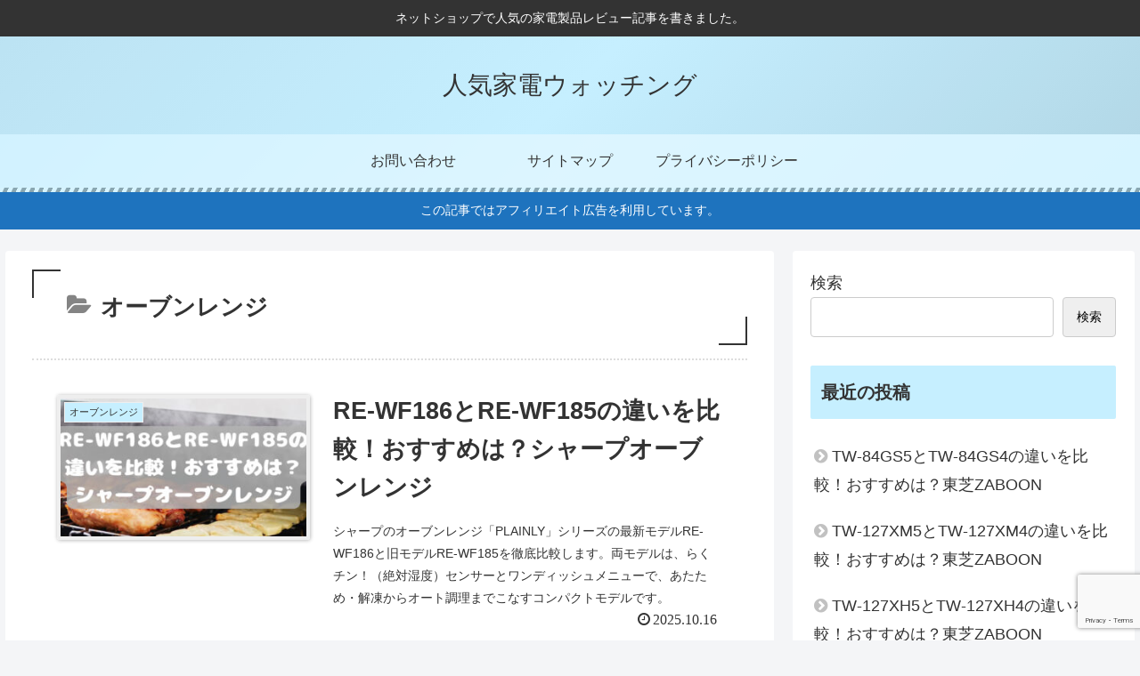

--- FILE ---
content_type: text/html; charset=utf-8
request_url: https://www.google.com/recaptcha/api2/anchor?ar=1&k=6LcqCe0kAAAAAFDRr5n4XF6OEXUo0U7lCjFpaf2j&co=aHR0cHM6Ly9idXlpbmdkcmlsbC5jb206NDQz&hl=en&v=PoyoqOPhxBO7pBk68S4YbpHZ&size=invisible&anchor-ms=20000&execute-ms=30000&cb=wn1zwquusk4h
body_size: 49809
content:
<!DOCTYPE HTML><html dir="ltr" lang="en"><head><meta http-equiv="Content-Type" content="text/html; charset=UTF-8">
<meta http-equiv="X-UA-Compatible" content="IE=edge">
<title>reCAPTCHA</title>
<style type="text/css">
/* cyrillic-ext */
@font-face {
  font-family: 'Roboto';
  font-style: normal;
  font-weight: 400;
  font-stretch: 100%;
  src: url(//fonts.gstatic.com/s/roboto/v48/KFO7CnqEu92Fr1ME7kSn66aGLdTylUAMa3GUBHMdazTgWw.woff2) format('woff2');
  unicode-range: U+0460-052F, U+1C80-1C8A, U+20B4, U+2DE0-2DFF, U+A640-A69F, U+FE2E-FE2F;
}
/* cyrillic */
@font-face {
  font-family: 'Roboto';
  font-style: normal;
  font-weight: 400;
  font-stretch: 100%;
  src: url(//fonts.gstatic.com/s/roboto/v48/KFO7CnqEu92Fr1ME7kSn66aGLdTylUAMa3iUBHMdazTgWw.woff2) format('woff2');
  unicode-range: U+0301, U+0400-045F, U+0490-0491, U+04B0-04B1, U+2116;
}
/* greek-ext */
@font-face {
  font-family: 'Roboto';
  font-style: normal;
  font-weight: 400;
  font-stretch: 100%;
  src: url(//fonts.gstatic.com/s/roboto/v48/KFO7CnqEu92Fr1ME7kSn66aGLdTylUAMa3CUBHMdazTgWw.woff2) format('woff2');
  unicode-range: U+1F00-1FFF;
}
/* greek */
@font-face {
  font-family: 'Roboto';
  font-style: normal;
  font-weight: 400;
  font-stretch: 100%;
  src: url(//fonts.gstatic.com/s/roboto/v48/KFO7CnqEu92Fr1ME7kSn66aGLdTylUAMa3-UBHMdazTgWw.woff2) format('woff2');
  unicode-range: U+0370-0377, U+037A-037F, U+0384-038A, U+038C, U+038E-03A1, U+03A3-03FF;
}
/* math */
@font-face {
  font-family: 'Roboto';
  font-style: normal;
  font-weight: 400;
  font-stretch: 100%;
  src: url(//fonts.gstatic.com/s/roboto/v48/KFO7CnqEu92Fr1ME7kSn66aGLdTylUAMawCUBHMdazTgWw.woff2) format('woff2');
  unicode-range: U+0302-0303, U+0305, U+0307-0308, U+0310, U+0312, U+0315, U+031A, U+0326-0327, U+032C, U+032F-0330, U+0332-0333, U+0338, U+033A, U+0346, U+034D, U+0391-03A1, U+03A3-03A9, U+03B1-03C9, U+03D1, U+03D5-03D6, U+03F0-03F1, U+03F4-03F5, U+2016-2017, U+2034-2038, U+203C, U+2040, U+2043, U+2047, U+2050, U+2057, U+205F, U+2070-2071, U+2074-208E, U+2090-209C, U+20D0-20DC, U+20E1, U+20E5-20EF, U+2100-2112, U+2114-2115, U+2117-2121, U+2123-214F, U+2190, U+2192, U+2194-21AE, U+21B0-21E5, U+21F1-21F2, U+21F4-2211, U+2213-2214, U+2216-22FF, U+2308-230B, U+2310, U+2319, U+231C-2321, U+2336-237A, U+237C, U+2395, U+239B-23B7, U+23D0, U+23DC-23E1, U+2474-2475, U+25AF, U+25B3, U+25B7, U+25BD, U+25C1, U+25CA, U+25CC, U+25FB, U+266D-266F, U+27C0-27FF, U+2900-2AFF, U+2B0E-2B11, U+2B30-2B4C, U+2BFE, U+3030, U+FF5B, U+FF5D, U+1D400-1D7FF, U+1EE00-1EEFF;
}
/* symbols */
@font-face {
  font-family: 'Roboto';
  font-style: normal;
  font-weight: 400;
  font-stretch: 100%;
  src: url(//fonts.gstatic.com/s/roboto/v48/KFO7CnqEu92Fr1ME7kSn66aGLdTylUAMaxKUBHMdazTgWw.woff2) format('woff2');
  unicode-range: U+0001-000C, U+000E-001F, U+007F-009F, U+20DD-20E0, U+20E2-20E4, U+2150-218F, U+2190, U+2192, U+2194-2199, U+21AF, U+21E6-21F0, U+21F3, U+2218-2219, U+2299, U+22C4-22C6, U+2300-243F, U+2440-244A, U+2460-24FF, U+25A0-27BF, U+2800-28FF, U+2921-2922, U+2981, U+29BF, U+29EB, U+2B00-2BFF, U+4DC0-4DFF, U+FFF9-FFFB, U+10140-1018E, U+10190-1019C, U+101A0, U+101D0-101FD, U+102E0-102FB, U+10E60-10E7E, U+1D2C0-1D2D3, U+1D2E0-1D37F, U+1F000-1F0FF, U+1F100-1F1AD, U+1F1E6-1F1FF, U+1F30D-1F30F, U+1F315, U+1F31C, U+1F31E, U+1F320-1F32C, U+1F336, U+1F378, U+1F37D, U+1F382, U+1F393-1F39F, U+1F3A7-1F3A8, U+1F3AC-1F3AF, U+1F3C2, U+1F3C4-1F3C6, U+1F3CA-1F3CE, U+1F3D4-1F3E0, U+1F3ED, U+1F3F1-1F3F3, U+1F3F5-1F3F7, U+1F408, U+1F415, U+1F41F, U+1F426, U+1F43F, U+1F441-1F442, U+1F444, U+1F446-1F449, U+1F44C-1F44E, U+1F453, U+1F46A, U+1F47D, U+1F4A3, U+1F4B0, U+1F4B3, U+1F4B9, U+1F4BB, U+1F4BF, U+1F4C8-1F4CB, U+1F4D6, U+1F4DA, U+1F4DF, U+1F4E3-1F4E6, U+1F4EA-1F4ED, U+1F4F7, U+1F4F9-1F4FB, U+1F4FD-1F4FE, U+1F503, U+1F507-1F50B, U+1F50D, U+1F512-1F513, U+1F53E-1F54A, U+1F54F-1F5FA, U+1F610, U+1F650-1F67F, U+1F687, U+1F68D, U+1F691, U+1F694, U+1F698, U+1F6AD, U+1F6B2, U+1F6B9-1F6BA, U+1F6BC, U+1F6C6-1F6CF, U+1F6D3-1F6D7, U+1F6E0-1F6EA, U+1F6F0-1F6F3, U+1F6F7-1F6FC, U+1F700-1F7FF, U+1F800-1F80B, U+1F810-1F847, U+1F850-1F859, U+1F860-1F887, U+1F890-1F8AD, U+1F8B0-1F8BB, U+1F8C0-1F8C1, U+1F900-1F90B, U+1F93B, U+1F946, U+1F984, U+1F996, U+1F9E9, U+1FA00-1FA6F, U+1FA70-1FA7C, U+1FA80-1FA89, U+1FA8F-1FAC6, U+1FACE-1FADC, U+1FADF-1FAE9, U+1FAF0-1FAF8, U+1FB00-1FBFF;
}
/* vietnamese */
@font-face {
  font-family: 'Roboto';
  font-style: normal;
  font-weight: 400;
  font-stretch: 100%;
  src: url(//fonts.gstatic.com/s/roboto/v48/KFO7CnqEu92Fr1ME7kSn66aGLdTylUAMa3OUBHMdazTgWw.woff2) format('woff2');
  unicode-range: U+0102-0103, U+0110-0111, U+0128-0129, U+0168-0169, U+01A0-01A1, U+01AF-01B0, U+0300-0301, U+0303-0304, U+0308-0309, U+0323, U+0329, U+1EA0-1EF9, U+20AB;
}
/* latin-ext */
@font-face {
  font-family: 'Roboto';
  font-style: normal;
  font-weight: 400;
  font-stretch: 100%;
  src: url(//fonts.gstatic.com/s/roboto/v48/KFO7CnqEu92Fr1ME7kSn66aGLdTylUAMa3KUBHMdazTgWw.woff2) format('woff2');
  unicode-range: U+0100-02BA, U+02BD-02C5, U+02C7-02CC, U+02CE-02D7, U+02DD-02FF, U+0304, U+0308, U+0329, U+1D00-1DBF, U+1E00-1E9F, U+1EF2-1EFF, U+2020, U+20A0-20AB, U+20AD-20C0, U+2113, U+2C60-2C7F, U+A720-A7FF;
}
/* latin */
@font-face {
  font-family: 'Roboto';
  font-style: normal;
  font-weight: 400;
  font-stretch: 100%;
  src: url(//fonts.gstatic.com/s/roboto/v48/KFO7CnqEu92Fr1ME7kSn66aGLdTylUAMa3yUBHMdazQ.woff2) format('woff2');
  unicode-range: U+0000-00FF, U+0131, U+0152-0153, U+02BB-02BC, U+02C6, U+02DA, U+02DC, U+0304, U+0308, U+0329, U+2000-206F, U+20AC, U+2122, U+2191, U+2193, U+2212, U+2215, U+FEFF, U+FFFD;
}
/* cyrillic-ext */
@font-face {
  font-family: 'Roboto';
  font-style: normal;
  font-weight: 500;
  font-stretch: 100%;
  src: url(//fonts.gstatic.com/s/roboto/v48/KFO7CnqEu92Fr1ME7kSn66aGLdTylUAMa3GUBHMdazTgWw.woff2) format('woff2');
  unicode-range: U+0460-052F, U+1C80-1C8A, U+20B4, U+2DE0-2DFF, U+A640-A69F, U+FE2E-FE2F;
}
/* cyrillic */
@font-face {
  font-family: 'Roboto';
  font-style: normal;
  font-weight: 500;
  font-stretch: 100%;
  src: url(//fonts.gstatic.com/s/roboto/v48/KFO7CnqEu92Fr1ME7kSn66aGLdTylUAMa3iUBHMdazTgWw.woff2) format('woff2');
  unicode-range: U+0301, U+0400-045F, U+0490-0491, U+04B0-04B1, U+2116;
}
/* greek-ext */
@font-face {
  font-family: 'Roboto';
  font-style: normal;
  font-weight: 500;
  font-stretch: 100%;
  src: url(//fonts.gstatic.com/s/roboto/v48/KFO7CnqEu92Fr1ME7kSn66aGLdTylUAMa3CUBHMdazTgWw.woff2) format('woff2');
  unicode-range: U+1F00-1FFF;
}
/* greek */
@font-face {
  font-family: 'Roboto';
  font-style: normal;
  font-weight: 500;
  font-stretch: 100%;
  src: url(//fonts.gstatic.com/s/roboto/v48/KFO7CnqEu92Fr1ME7kSn66aGLdTylUAMa3-UBHMdazTgWw.woff2) format('woff2');
  unicode-range: U+0370-0377, U+037A-037F, U+0384-038A, U+038C, U+038E-03A1, U+03A3-03FF;
}
/* math */
@font-face {
  font-family: 'Roboto';
  font-style: normal;
  font-weight: 500;
  font-stretch: 100%;
  src: url(//fonts.gstatic.com/s/roboto/v48/KFO7CnqEu92Fr1ME7kSn66aGLdTylUAMawCUBHMdazTgWw.woff2) format('woff2');
  unicode-range: U+0302-0303, U+0305, U+0307-0308, U+0310, U+0312, U+0315, U+031A, U+0326-0327, U+032C, U+032F-0330, U+0332-0333, U+0338, U+033A, U+0346, U+034D, U+0391-03A1, U+03A3-03A9, U+03B1-03C9, U+03D1, U+03D5-03D6, U+03F0-03F1, U+03F4-03F5, U+2016-2017, U+2034-2038, U+203C, U+2040, U+2043, U+2047, U+2050, U+2057, U+205F, U+2070-2071, U+2074-208E, U+2090-209C, U+20D0-20DC, U+20E1, U+20E5-20EF, U+2100-2112, U+2114-2115, U+2117-2121, U+2123-214F, U+2190, U+2192, U+2194-21AE, U+21B0-21E5, U+21F1-21F2, U+21F4-2211, U+2213-2214, U+2216-22FF, U+2308-230B, U+2310, U+2319, U+231C-2321, U+2336-237A, U+237C, U+2395, U+239B-23B7, U+23D0, U+23DC-23E1, U+2474-2475, U+25AF, U+25B3, U+25B7, U+25BD, U+25C1, U+25CA, U+25CC, U+25FB, U+266D-266F, U+27C0-27FF, U+2900-2AFF, U+2B0E-2B11, U+2B30-2B4C, U+2BFE, U+3030, U+FF5B, U+FF5D, U+1D400-1D7FF, U+1EE00-1EEFF;
}
/* symbols */
@font-face {
  font-family: 'Roboto';
  font-style: normal;
  font-weight: 500;
  font-stretch: 100%;
  src: url(//fonts.gstatic.com/s/roboto/v48/KFO7CnqEu92Fr1ME7kSn66aGLdTylUAMaxKUBHMdazTgWw.woff2) format('woff2');
  unicode-range: U+0001-000C, U+000E-001F, U+007F-009F, U+20DD-20E0, U+20E2-20E4, U+2150-218F, U+2190, U+2192, U+2194-2199, U+21AF, U+21E6-21F0, U+21F3, U+2218-2219, U+2299, U+22C4-22C6, U+2300-243F, U+2440-244A, U+2460-24FF, U+25A0-27BF, U+2800-28FF, U+2921-2922, U+2981, U+29BF, U+29EB, U+2B00-2BFF, U+4DC0-4DFF, U+FFF9-FFFB, U+10140-1018E, U+10190-1019C, U+101A0, U+101D0-101FD, U+102E0-102FB, U+10E60-10E7E, U+1D2C0-1D2D3, U+1D2E0-1D37F, U+1F000-1F0FF, U+1F100-1F1AD, U+1F1E6-1F1FF, U+1F30D-1F30F, U+1F315, U+1F31C, U+1F31E, U+1F320-1F32C, U+1F336, U+1F378, U+1F37D, U+1F382, U+1F393-1F39F, U+1F3A7-1F3A8, U+1F3AC-1F3AF, U+1F3C2, U+1F3C4-1F3C6, U+1F3CA-1F3CE, U+1F3D4-1F3E0, U+1F3ED, U+1F3F1-1F3F3, U+1F3F5-1F3F7, U+1F408, U+1F415, U+1F41F, U+1F426, U+1F43F, U+1F441-1F442, U+1F444, U+1F446-1F449, U+1F44C-1F44E, U+1F453, U+1F46A, U+1F47D, U+1F4A3, U+1F4B0, U+1F4B3, U+1F4B9, U+1F4BB, U+1F4BF, U+1F4C8-1F4CB, U+1F4D6, U+1F4DA, U+1F4DF, U+1F4E3-1F4E6, U+1F4EA-1F4ED, U+1F4F7, U+1F4F9-1F4FB, U+1F4FD-1F4FE, U+1F503, U+1F507-1F50B, U+1F50D, U+1F512-1F513, U+1F53E-1F54A, U+1F54F-1F5FA, U+1F610, U+1F650-1F67F, U+1F687, U+1F68D, U+1F691, U+1F694, U+1F698, U+1F6AD, U+1F6B2, U+1F6B9-1F6BA, U+1F6BC, U+1F6C6-1F6CF, U+1F6D3-1F6D7, U+1F6E0-1F6EA, U+1F6F0-1F6F3, U+1F6F7-1F6FC, U+1F700-1F7FF, U+1F800-1F80B, U+1F810-1F847, U+1F850-1F859, U+1F860-1F887, U+1F890-1F8AD, U+1F8B0-1F8BB, U+1F8C0-1F8C1, U+1F900-1F90B, U+1F93B, U+1F946, U+1F984, U+1F996, U+1F9E9, U+1FA00-1FA6F, U+1FA70-1FA7C, U+1FA80-1FA89, U+1FA8F-1FAC6, U+1FACE-1FADC, U+1FADF-1FAE9, U+1FAF0-1FAF8, U+1FB00-1FBFF;
}
/* vietnamese */
@font-face {
  font-family: 'Roboto';
  font-style: normal;
  font-weight: 500;
  font-stretch: 100%;
  src: url(//fonts.gstatic.com/s/roboto/v48/KFO7CnqEu92Fr1ME7kSn66aGLdTylUAMa3OUBHMdazTgWw.woff2) format('woff2');
  unicode-range: U+0102-0103, U+0110-0111, U+0128-0129, U+0168-0169, U+01A0-01A1, U+01AF-01B0, U+0300-0301, U+0303-0304, U+0308-0309, U+0323, U+0329, U+1EA0-1EF9, U+20AB;
}
/* latin-ext */
@font-face {
  font-family: 'Roboto';
  font-style: normal;
  font-weight: 500;
  font-stretch: 100%;
  src: url(//fonts.gstatic.com/s/roboto/v48/KFO7CnqEu92Fr1ME7kSn66aGLdTylUAMa3KUBHMdazTgWw.woff2) format('woff2');
  unicode-range: U+0100-02BA, U+02BD-02C5, U+02C7-02CC, U+02CE-02D7, U+02DD-02FF, U+0304, U+0308, U+0329, U+1D00-1DBF, U+1E00-1E9F, U+1EF2-1EFF, U+2020, U+20A0-20AB, U+20AD-20C0, U+2113, U+2C60-2C7F, U+A720-A7FF;
}
/* latin */
@font-face {
  font-family: 'Roboto';
  font-style: normal;
  font-weight: 500;
  font-stretch: 100%;
  src: url(//fonts.gstatic.com/s/roboto/v48/KFO7CnqEu92Fr1ME7kSn66aGLdTylUAMa3yUBHMdazQ.woff2) format('woff2');
  unicode-range: U+0000-00FF, U+0131, U+0152-0153, U+02BB-02BC, U+02C6, U+02DA, U+02DC, U+0304, U+0308, U+0329, U+2000-206F, U+20AC, U+2122, U+2191, U+2193, U+2212, U+2215, U+FEFF, U+FFFD;
}
/* cyrillic-ext */
@font-face {
  font-family: 'Roboto';
  font-style: normal;
  font-weight: 900;
  font-stretch: 100%;
  src: url(//fonts.gstatic.com/s/roboto/v48/KFO7CnqEu92Fr1ME7kSn66aGLdTylUAMa3GUBHMdazTgWw.woff2) format('woff2');
  unicode-range: U+0460-052F, U+1C80-1C8A, U+20B4, U+2DE0-2DFF, U+A640-A69F, U+FE2E-FE2F;
}
/* cyrillic */
@font-face {
  font-family: 'Roboto';
  font-style: normal;
  font-weight: 900;
  font-stretch: 100%;
  src: url(//fonts.gstatic.com/s/roboto/v48/KFO7CnqEu92Fr1ME7kSn66aGLdTylUAMa3iUBHMdazTgWw.woff2) format('woff2');
  unicode-range: U+0301, U+0400-045F, U+0490-0491, U+04B0-04B1, U+2116;
}
/* greek-ext */
@font-face {
  font-family: 'Roboto';
  font-style: normal;
  font-weight: 900;
  font-stretch: 100%;
  src: url(//fonts.gstatic.com/s/roboto/v48/KFO7CnqEu92Fr1ME7kSn66aGLdTylUAMa3CUBHMdazTgWw.woff2) format('woff2');
  unicode-range: U+1F00-1FFF;
}
/* greek */
@font-face {
  font-family: 'Roboto';
  font-style: normal;
  font-weight: 900;
  font-stretch: 100%;
  src: url(//fonts.gstatic.com/s/roboto/v48/KFO7CnqEu92Fr1ME7kSn66aGLdTylUAMa3-UBHMdazTgWw.woff2) format('woff2');
  unicode-range: U+0370-0377, U+037A-037F, U+0384-038A, U+038C, U+038E-03A1, U+03A3-03FF;
}
/* math */
@font-face {
  font-family: 'Roboto';
  font-style: normal;
  font-weight: 900;
  font-stretch: 100%;
  src: url(//fonts.gstatic.com/s/roboto/v48/KFO7CnqEu92Fr1ME7kSn66aGLdTylUAMawCUBHMdazTgWw.woff2) format('woff2');
  unicode-range: U+0302-0303, U+0305, U+0307-0308, U+0310, U+0312, U+0315, U+031A, U+0326-0327, U+032C, U+032F-0330, U+0332-0333, U+0338, U+033A, U+0346, U+034D, U+0391-03A1, U+03A3-03A9, U+03B1-03C9, U+03D1, U+03D5-03D6, U+03F0-03F1, U+03F4-03F5, U+2016-2017, U+2034-2038, U+203C, U+2040, U+2043, U+2047, U+2050, U+2057, U+205F, U+2070-2071, U+2074-208E, U+2090-209C, U+20D0-20DC, U+20E1, U+20E5-20EF, U+2100-2112, U+2114-2115, U+2117-2121, U+2123-214F, U+2190, U+2192, U+2194-21AE, U+21B0-21E5, U+21F1-21F2, U+21F4-2211, U+2213-2214, U+2216-22FF, U+2308-230B, U+2310, U+2319, U+231C-2321, U+2336-237A, U+237C, U+2395, U+239B-23B7, U+23D0, U+23DC-23E1, U+2474-2475, U+25AF, U+25B3, U+25B7, U+25BD, U+25C1, U+25CA, U+25CC, U+25FB, U+266D-266F, U+27C0-27FF, U+2900-2AFF, U+2B0E-2B11, U+2B30-2B4C, U+2BFE, U+3030, U+FF5B, U+FF5D, U+1D400-1D7FF, U+1EE00-1EEFF;
}
/* symbols */
@font-face {
  font-family: 'Roboto';
  font-style: normal;
  font-weight: 900;
  font-stretch: 100%;
  src: url(//fonts.gstatic.com/s/roboto/v48/KFO7CnqEu92Fr1ME7kSn66aGLdTylUAMaxKUBHMdazTgWw.woff2) format('woff2');
  unicode-range: U+0001-000C, U+000E-001F, U+007F-009F, U+20DD-20E0, U+20E2-20E4, U+2150-218F, U+2190, U+2192, U+2194-2199, U+21AF, U+21E6-21F0, U+21F3, U+2218-2219, U+2299, U+22C4-22C6, U+2300-243F, U+2440-244A, U+2460-24FF, U+25A0-27BF, U+2800-28FF, U+2921-2922, U+2981, U+29BF, U+29EB, U+2B00-2BFF, U+4DC0-4DFF, U+FFF9-FFFB, U+10140-1018E, U+10190-1019C, U+101A0, U+101D0-101FD, U+102E0-102FB, U+10E60-10E7E, U+1D2C0-1D2D3, U+1D2E0-1D37F, U+1F000-1F0FF, U+1F100-1F1AD, U+1F1E6-1F1FF, U+1F30D-1F30F, U+1F315, U+1F31C, U+1F31E, U+1F320-1F32C, U+1F336, U+1F378, U+1F37D, U+1F382, U+1F393-1F39F, U+1F3A7-1F3A8, U+1F3AC-1F3AF, U+1F3C2, U+1F3C4-1F3C6, U+1F3CA-1F3CE, U+1F3D4-1F3E0, U+1F3ED, U+1F3F1-1F3F3, U+1F3F5-1F3F7, U+1F408, U+1F415, U+1F41F, U+1F426, U+1F43F, U+1F441-1F442, U+1F444, U+1F446-1F449, U+1F44C-1F44E, U+1F453, U+1F46A, U+1F47D, U+1F4A3, U+1F4B0, U+1F4B3, U+1F4B9, U+1F4BB, U+1F4BF, U+1F4C8-1F4CB, U+1F4D6, U+1F4DA, U+1F4DF, U+1F4E3-1F4E6, U+1F4EA-1F4ED, U+1F4F7, U+1F4F9-1F4FB, U+1F4FD-1F4FE, U+1F503, U+1F507-1F50B, U+1F50D, U+1F512-1F513, U+1F53E-1F54A, U+1F54F-1F5FA, U+1F610, U+1F650-1F67F, U+1F687, U+1F68D, U+1F691, U+1F694, U+1F698, U+1F6AD, U+1F6B2, U+1F6B9-1F6BA, U+1F6BC, U+1F6C6-1F6CF, U+1F6D3-1F6D7, U+1F6E0-1F6EA, U+1F6F0-1F6F3, U+1F6F7-1F6FC, U+1F700-1F7FF, U+1F800-1F80B, U+1F810-1F847, U+1F850-1F859, U+1F860-1F887, U+1F890-1F8AD, U+1F8B0-1F8BB, U+1F8C0-1F8C1, U+1F900-1F90B, U+1F93B, U+1F946, U+1F984, U+1F996, U+1F9E9, U+1FA00-1FA6F, U+1FA70-1FA7C, U+1FA80-1FA89, U+1FA8F-1FAC6, U+1FACE-1FADC, U+1FADF-1FAE9, U+1FAF0-1FAF8, U+1FB00-1FBFF;
}
/* vietnamese */
@font-face {
  font-family: 'Roboto';
  font-style: normal;
  font-weight: 900;
  font-stretch: 100%;
  src: url(//fonts.gstatic.com/s/roboto/v48/KFO7CnqEu92Fr1ME7kSn66aGLdTylUAMa3OUBHMdazTgWw.woff2) format('woff2');
  unicode-range: U+0102-0103, U+0110-0111, U+0128-0129, U+0168-0169, U+01A0-01A1, U+01AF-01B0, U+0300-0301, U+0303-0304, U+0308-0309, U+0323, U+0329, U+1EA0-1EF9, U+20AB;
}
/* latin-ext */
@font-face {
  font-family: 'Roboto';
  font-style: normal;
  font-weight: 900;
  font-stretch: 100%;
  src: url(//fonts.gstatic.com/s/roboto/v48/KFO7CnqEu92Fr1ME7kSn66aGLdTylUAMa3KUBHMdazTgWw.woff2) format('woff2');
  unicode-range: U+0100-02BA, U+02BD-02C5, U+02C7-02CC, U+02CE-02D7, U+02DD-02FF, U+0304, U+0308, U+0329, U+1D00-1DBF, U+1E00-1E9F, U+1EF2-1EFF, U+2020, U+20A0-20AB, U+20AD-20C0, U+2113, U+2C60-2C7F, U+A720-A7FF;
}
/* latin */
@font-face {
  font-family: 'Roboto';
  font-style: normal;
  font-weight: 900;
  font-stretch: 100%;
  src: url(//fonts.gstatic.com/s/roboto/v48/KFO7CnqEu92Fr1ME7kSn66aGLdTylUAMa3yUBHMdazQ.woff2) format('woff2');
  unicode-range: U+0000-00FF, U+0131, U+0152-0153, U+02BB-02BC, U+02C6, U+02DA, U+02DC, U+0304, U+0308, U+0329, U+2000-206F, U+20AC, U+2122, U+2191, U+2193, U+2212, U+2215, U+FEFF, U+FFFD;
}

</style>
<link rel="stylesheet" type="text/css" href="https://www.gstatic.com/recaptcha/releases/PoyoqOPhxBO7pBk68S4YbpHZ/styles__ltr.css">
<script nonce="U9ZD9PjELYb2E9EUlhIegA" type="text/javascript">window['__recaptcha_api'] = 'https://www.google.com/recaptcha/api2/';</script>
<script type="text/javascript" src="https://www.gstatic.com/recaptcha/releases/PoyoqOPhxBO7pBk68S4YbpHZ/recaptcha__en.js" nonce="U9ZD9PjELYb2E9EUlhIegA">
      
    </script></head>
<body><div id="rc-anchor-alert" class="rc-anchor-alert"></div>
<input type="hidden" id="recaptcha-token" value="[base64]">
<script type="text/javascript" nonce="U9ZD9PjELYb2E9EUlhIegA">
      recaptcha.anchor.Main.init("[\x22ainput\x22,[\x22bgdata\x22,\x22\x22,\[base64]/[base64]/[base64]/[base64]/[base64]/[base64]/[base64]/[base64]/[base64]/[base64]\\u003d\x22,\[base64]\\u003d\x22,\x22wqwmwrk8w7JARsO5fABUCiQgw6DDvxPDmMO+BgQsSmkdw6fCvk19Z15BCVjDiVjChBcydHk2wrbDi1zCiSxPS1gUWHwGBMK9w7UhYQPCgMKUwrEnwr4YRMOPOMK9ChJGOMO4woxswoNOw5DCrsOpXsOEKmzDh8O5E8K/wqHCowZXw4bDv0HCnSnCscOiw4/Dt8ODwrk5w7E9ASUHwoEFahtpwoTDvsOKPMK2w7/[base64]/CscOCw7QvUMK3wpvDn8K2KMOLwoTDmcO6wpzCnTrCllZUSGzDhsK6BU9ywqDDrcKnwqFZw6jDt8OOwrTCh0VeTGstwo8kwpbCiQ04w4Yzw6MWw7jDqsO0QsKISMO3wozCusK/wrrCvXJSw4zCkMOdYygcOcKhHCTDtQ7CoTjCiMKsasKvw5fDucO8TVvCmsKdw6ktEMK/[base64]/NsK0w7zCisKOwq3Ckw4VAcKEcHxTw5pAwr56wpwgw7piw4/DgE4tC8OmwqJCw4hCJVA3wo/DqC7Do8K/wr7CnRTDicO9w5vDscOIQ3pnJkRGCFUPC8Ozw43DlMKAw4h0InweB8KAwpAkdF3DrUdabH/DujldAEYwwonDksK8ET16w6h2w5VZwoLDjlXDkMOJC3TDvcOow6ZvwrsbwqUtw5rCuBJLHMKdecKOwoJaw4s1DsOhUSQNCWXCmhbDgMOIwrfDh0dFw57CiG3Dg8KUMUvCl8O0E8ODw40XP2/CuXYAQFfDvMKvZcONwo4fwrtMIxN6w4/Cs8KSPsKdwopSwrHCtMK0d8OgSCwIwqw8YMKGwoTCmR7Cl8OiccOGXUDDp3dTOsOUwpMjw63Dh8OKCERcJV5FwqR2wr8GD8K9w6cdwpXDhHhjwpnCnlpewpHCjilgV8Otw4fDr8Kzw6/[base64]/DrMKCwqvCmSAfLwYKRFJuw6Mlw5/Dq09bwrLDuhjDtUPDjMO8BMOHCsKXwrppSxrDq8KXNm7DnMOWwrXDgxPDsmwuwoLCiQUrwqDDhTTDmsOSw7xVw4DCkcOAw49yw4M4wpNjw58BAcKMJsOzFmrDl8KZHVY+T8Ozw68vw4fCkWvCgDVew5rCjMO0wpVMBcKJB1jDicKpMsOAVQ/[base64]/DnsOKJ8KXAcKUwqJ2w4ZKwrDCpGPCpMKQMVkEalfDg2LCnkwwdTpTQ3vDgD7DsVPDtcO5cA4YfMKkw7TCuXPDuULDkcKcwqHDoMOCwopUwoxTXlPCp27CuTHCohPDnVzDmMOvfMK0CsKdw5DDhjowUFPDusOkw7pXwrh+URnCoRogDRBvw4pvAUFCw5Umwr/DkcOXwpZ8W8KKwqFwAkNLYVvDssKFacOIWsOifwRqwqAHGMKQQH9uwoAUw645w6DDucOHw5k2NQnDt8KPw4rDjjVeFwx5bsKTYmzDvsKMwqFgfMKMWU4UEMKkWcO+wocbJDxqC8OSUS/DgjrCisOZw4jCrcOqa8K/woMOw6LDosKsGjvCgsKRdMO9RwVSUMKhKW/[base64]/CqsOEwpfCosKhKhdDwqx/wr7DjhotJcOBw67CtT0+wrppw4RqYMObwqPDgUYYYlppC8KqG8OhwqQ+FMOSSFbDp8KuAMO9OsOlwpJdbcOIbsKJw4RhdjDCiA/[base64]/w4HCvsKKw6rDlsKGw7A6IcOiAC/CucO7w58DwrbDrB/DnsKcS8OHHMKeVsKEfhhgw7RSWMOlKTfCicOZWB3CkHzDqRsdbsO6w74swrdzwo0LwotcwoUxw7lwCQ96wqJkwrNEVXLCq8OZUsKSKsOaGcKtE8OUb0XCpQgGw6kTTy/ChcK+M3lRbMKUdQrCrcO8ZcOEwpnDmsKFf1DDksKDLEjCi8Kxw5fDn8Ogw6wsNsKHwpIcYQPCqQDCh3/CiMOzR8KaP8OPWFp5w73CixZ3wrvCu3NcW8OCw64PBX0Zwo3Dk8OkXMKCKhVXVHTDkcOqw5Vgw4XCnW/CjlzCgArDiGchwr7DssKtw64RIMOuw4PCmMKbw6duYMKxwoXCg8K9TsOLOMOCw75GRQRHwpHDjXvDlcO2A8O7w6slwpd5IMOWccKRwqgcw44IRA3DgDNuw4zCjC9Qw6MKEnzChMKJw5/CvADDtD5wPcK9VwbDucKdwofCsMKlwprCkXJDDsKWwocBSCfCq8OvwrMBCTYhwpjCkcKAN8KTw7VBdiDCl8Klw6MVw5tDQsKsw4TDo8OAwpPDgMOJQyTDlVZdFlPDog94Ei8BW8OGw7c5QcOzUMKJZ8OKw54aY8KtwrthDMKKLMOdVUl/[base64]/Cv8OjwpzDrTVYFwrDoSU6w7FqwoQcZ8K8wqHCg8Kuw70iw6TCmT9Hw6LCrMK5wqjDmjYMwoZ9w4VOB8KDw7rCp2TCp2fCnMONdcKiw5rDocKDUMOmw6nCr8OYwpgiw5NkeG/CoMKvPiUhwo7CqMOFwqnCtsK3wqF9wq7Dg8KcwpIsw7zCqsOJwrPCucOKeDJYeS/Dn8OhBcKKJ3PDmCMva0LCiy81w4XClH/[base64]/[base64]/DojjCt8KsMwwgw4/CgRknZGJgOi1iSB5iw4/[base64]/[base64]/Ch8OVw4d7HncBw4FGPX1zwpXDjsKyenPCjlRZLMKXYUtbWcOuw7/[base64]/[base64]/CkBXCn15swrgFw6xAw4sHNFtbwrQyaMOsw5ddwqJXHljCmcOZw7LDhsOkwrkcYSHDnxE2EMOLTsOtw60hwp/CgsO0HcOXw6vDkVjDuErDvnbCkRXCssOXVSPDphtnI3HCtcOiwr3CucKZwoTCn8O7wqLDpAYDSAVTwofDkzRsVVYXOR8dTcOVwqDCqUMRwqnDq3d0wr1FdsK7JsOZwpPDo8O3Vg/Di8K9L3xHwqfDvcO5BhMqw4FiaMO6wrjDm8OSwpQEw71Qw4fCpsK3G8OTJmUBFsOrwr85wqHCtsK7SsOGwojDsxbDgsOvEcO/X8OhwqxpwoDDiB5Cw6DDqMOyw5bDl0DCgMOdTcKuKGNoACkfW1k+w7t2e8OQfcO0w5DDu8OJw7HDr3DCs8KsNTHDvkPCu8OCw4BHFTk/woZ6w5ocw6XCv8ONw5nDnMKUfcOAO1Ycw5QkwqtMwpI9w5zDmsO9UTPCtMOJTmXClHLDiw/Dh8OTwpLDusOcTcKCZ8OFwoEVDMOQLcKww4AjYl7Dk3/Cm8OTw7jDhUIcGcKMw4oyCXwfYwcww63Cm33Cv24AOlTCrX7CjMKtw4HDm8OAwobDrW1owoTDkgHDrsOkw67DhXtdw7NjLcORw5PClkYpwr3DscKKw4NqwqjDoGvDlG7Dtm/CksO4wo/DvhfDp8KEZcOYZyvDs8O9ZsK5Cz1dacKjIMOAw5TDlMK8TMK+wq3DqcKHecOZw7tZw5bDkMOWw4c/CiTCrMKiw5JSbMOTe3rDkcOXCyHClBZ2K8O0Hj7Dv0oWA8OjTcOmdsK2bkc6UzBBw77DtXJdwpc1AsOYw4rCtcONw6hcw75JwovCoMOfAsOMw4F3RBzDu8O9AsOdwpE2w7IbwpXDjsOiwodIwo/Co8Kmwr5cw7fDi8OswovClsK1wqhuPGHCicOCKsKhw6fDmng0w7HDlhJFw6MJw44hNMKow45Pw65Ww5PCqwgTwq7DncKCN3zCjUo/ahUiw4h9DsO5UxQRw69Sw4bDk8K+GcKcdsKibxrDtsOvfDHCp8KvA1k4AcOiw5/[base64]/CnMK1NiAiwoFvIsOsw4bCpn3DkWczw78tQsO6PsKiPjbDhx/[base64]/[base64]/w5Bdw6JuV2/[base64]/dERIw4HCvMOAw44Qc8KPUitHwpkhM07Ck8KQw4ICAcK4L3gMw5zCq0g/ZWFQLsOrwpbDl1pOw48nXMKzAMOxw47DpnnCgXPCqcK+aMK2VTvCk8OpwrjCqE9RwpRXw5NCCsKOwpljcQ/CtxIRcQBTUsKnwobCrClGeXYxw7PCgMKgU8OewoDDgHLCiB7DscOTwosAQzNGw60hScKBMcOdw4vDlVkvIMKpwp1QT8K4wqHDv07DoHPCn2obcMOxw5Vuwp1fwrdgcEbClsOLVn02TMK0elsCwpwmL3LCtcKMwrAyZ8OWwrsEwovDnMKUw5k2w6DDtzXChcOpwp8+w4/DmsK3wq5cwpcZcsKoOsKhODZZwq3DnMK/wqDDiF/DkgJxwqTDlmcZDcOkDlwbw4kZwpJpI0/DhmVKwrFEwpfCksOJwoPCgnZsGMKTw7HCv8OdJsOgNMOHwrAWwqLCqsORacOTQcOkZMKEaBPCiQ8Ow57DhMKwwrzDoArCgsOiw4N1FW/DnC4swr1RPQTCgQTDjMKlalZ2CMKsK8Obw4zCuGp7wq/DgW3DkF/DtsOawohxQlXDq8OpXAhAwrkyw7gzw7bCncKKVB9CwrPCoMKyw7stT2fDucOkw5DClV9uw4rDksKDBiphXcODJ8Ozw5vDvi3Dj8OOwr3CocOdXMOcGsKkEsOowoPCr23DhnZHwovCgG9mADFbwpAoY20MwqbComTDrcOyScKMXcOqX8O1wq/[base64]/CpVPDgCg1w4AubMOSZcO9w6EOccK5wrPCjMK8w5RME17DksOJG3RrAsO7R8OPfQvChm/[base64]/CgMOdZMKlEsOYMsKNZ0BIfl/[base64]/DhcKIwpXDgcOIKsKSwodAT1IewqzDp8ObA37CocO9w7nCoMO/woMIE8OQe1gFdEAwKsONaMKLQ8KIQ2jCu0vCvcOkwrlGXCHDgsOFw5fDsgFfWcOawrpTw65pw7ASwqLCjVUERh3DvknDtcOab8OiwoBqwqDDp8O2w5bDv8KIFnFEXHfDr3p9wonCoQ1+J8OdOcKhw6rCicOvw6PChMKvwpsNJsOKwrzCpsOPRMKjw6hbRcKxw7/CusOVDMKUHgfDjRzDkMO0w5tBZnA1QsKRw5DClcKdwqlPw5BXw6QmwpRGwoIKw694HcO8L2g+wo3CoMO6worDpMKxcR93wrXCtMONw6dldiXDiMOlwpc6GsKbVwUWAsK5JypOw69hFcOSKypOU8KswoAeFcKbWQ/Ck14fw4VTwoHDlMOjw7TCj3TDt8K/PcK7wqHCt8KZZQ3DnMK1woPCizXDoHoBw7LCkhsdw7cWZj3Co8K8wp7DpGvDi3DCkMKywplew4c+w7kZwqsqwprDgy4WCsOISsOBw6PCugNbwrhnwo8HKsOkwpLCvj/CgsOZOMOXecKqwrXDt07DsipowonCh8OywoZcwoVSw5vDscObUCjCmE1IHk3CrQ3CqybCjhlUCyfCsMKcChJdwoTCnUjDmcOoH8K9MFRyYcOnY8KJw7PCnC3CjMK4OMOaw6bCq8Kpw61CAnbCscKpwrt/w6PDn8ODSsKiLsKNwqnDv8KvwqAUWcOGWcK3a8Oewpoww5dTVGZEBg/CkcOnVGTDpMOtwo8/w6/[base64]/wpQ8wpNswq7CicO6wqBoa8Orw7BfJB3DqcKaw5Afwrs+b8KXwplwPcKBwqDDn0HDhGvDtsOYwrN9JHwmw44lWcKQRCJewo9LTcKIwoTChD85d8KPbcKMVMKdCMOcDCbDsFrDq8KjacO8C09ww4Z+LjnCvMKbwrA1WsKbPMK4w7DDgw3Cvk/DmQdHKMKjCsKSwo/Dhn/ChXUvUX/CkTk7w75Lw5tKw4DClUTChsOoFDjDq8Oxwq5nEMKswq7CpGbCpsKLwpoKw4hGaMKhKcO5HsKEf8K7MMOZc1bCmGPCr8OewrjDgA7CqmA/w6hNG2HDrMKzw57DvMOkYGnDoR7ChsKKw6jDh1Vld8KOwrV5w7bDg2bDisKHwqIYwpc8dWvDjRYseRHDr8OTbMKrMcKiwr3DtjACZcOKwpUww4LDpkNkesOVwoxnw5DDg8KXw51nwqowFzdJw4wKMw/CscK9wr0+w6fDuQZ4wrUaVBhKXmbCu0B5w6XDgsKRbsKfIcOmUjTClcK7w6rDnsKuw59qwr1oEgrCgTzDsDN+wqrDlGsVDGvDtwJCUAc2w6XDvcKww7NVw5XCi8KoIMOYAcKwDMKjF2pUwq/DsTXDhxHDlyLCgBvCv8KxBsOjXX0fB0xqFMOCw5Fpw6BPccKDwrfDnUIhNzszw5vCuy0XdhPDrC0hwpPCk0Q0M8KnNMKAwrXDjBFNwr80wpLDgMO1w53DviJMwrEIwrJtwpnDqioGw60CGw4IwrEuPMOpw6TDp3s0w6QaCMKNwpLCisOHw5TCtXtGbiUQMAvDnMOhXw/CqS9kecKhecOMwrtvw63DssOZWU05asOdIcOoc8OHw7E6wonDqcOoEsK/AMOUw7dWAxh6w6V7wopQUykuJ1HCsMK7ak/DjcKawqXCsg/Dm8O9wrjDnC87bQ83w4nDu8OMA0cdwqJeaSZ/WzrDl1E5wqPCicKpQ2gyGGU1w63Dvj7DnUTDl8KWw5DDsBkUw75gw4Q5JMOsw4TDlCdswqNsLCNnw5EGDsOrHD3DjCgew4E0w5LCkXhkGkIBw5BbK8OIESdVFMKIBsKoY1B1w7/[base64]/CrQhsw4UPw4MBwpsNw6I3w600wqAow7PCswzDnz9xw7rDmGVoEjE3ZWIGwoFIGXIgWUHCucORw7/[base64]/Dj8K7w4Zzw5zDr0MRw6sFw4ZtC3vCncKqwoEfwps4wq9Nw41pw6hlw7E8QwADwq3CjC/DjsKrwrPDjkguHcKHw47DjcKcbF84EW/[base64]/[base64]/DlzNAKCpow6Vew5NGwrdMw6bDpjDCi8KYwrsjVMK1D3rCvhElwqnDrsOKfmQIZ8O0RcKbH2rCqsOWNChxwoohPMOZMsKaFF48PMOjw4PCkQVpwrJ6wrzDk2fDojDClw9VQErDu8KRwrfCpcKtQH3CssOPeRILFUQ1w7bCoMO1fsKBOG/CqcKuMBdBBCQBw4c2cMKMwrzCgMOcwp5+WMO+PGhMwpfCgTx8dcKowqrCj1Y7Vzdiw6nDjcOVK8Opw5HCqgt9R8OCR1zDpmvCu04hw7YrDcKqBsO3w6nCjSrDgU4pGcO0wqw4S8Oxw7/DmcKzwqF+G04MworCt8OSSyZNYhPCpRUHS8Omf8KRJkENw7fDvQLCpcKfcMOoUsKcO8OSFMKqAsOBwoZ9wrxOIRjDsSUYD2bDjwvDhTQJw4seVjNLfQgCOS/CisKMOsONOMOCw6/CpC/CjR7DnsO8wobDiXRCw67Cq8OFw4ZdLMObOMK8wr3ChD/DsyzCnjJVfcKrMwjDlzp/RMK0wqghwql6Y8KpPRcYwo7DhAtnV18tw4HDjMKxHR3CsMORwq7DtcOKw6M3JWY+w47CnMKxwod+HMKMw6bDr8KiIsO4w4HCp8Kzw7TCtEwXNMKwwrp9w6cUGsKNwprCocKkGgDCucOLeA3CgcKvAh/DgcKUwrDCrlDDnCLCtMOFwq0Aw6HCkcOeKGXClR7DrWPDpMOZwrDDlQvDilcIw70YP8OWZ8OQw57DuwPDlhbDgALDtBIsAEctw6pFwpnChVo4ZsOUcsKEw6l+IDMqwq5GRSfDuXLDmcKTw5/CksKVw7Erw5VXw6lfacOkwokqwqzDucKEw50EwqjCk8KycMOCW8OHKMOrMjsFwrMKw7VmYMO+woYlfDzDgsK5NcKpZhXCncOlwrDDiGTCncKdw7gPwr5hwoc0w7rCliUnAsKKalpkJsKWw4RYJxsbwr3CjT3CmRt0wqHDqk3DqA/[base64]/MUTDhsOBwoTCrHzCox/[base64]/w5nDqMOHw5wiwrDDg8KDwqxISsOcw5vDmmAXP8K6MsOYXAVKw50GCizDmMK7P8Kww7wMS8KsVWTDqkHCpcKjwoTCkMK/wqYpOcKtUMKjwoHDt8Kbw7h7w5PDuw7DtcKjwqcffSZKYCEjworCt8KlQMOORsKBOzbCjwDCucKIwqIpwroZE8OYDAxJw4vCocKHYXRqWSLCgcKVOXXDt1NWJ8OQLcKbcytywp/Ci8OvwrDDphEoRMO5w6nCqsKOw7gQw7gxw6NJwpPDpsOiecO8GMOBw7FPwoAYU8K1JjUow5bCnmAHw67CoW8Vwp/[base64]/wrEPd2PCmcKYMT8IUMOgw4Iuw6/DhMKTw5LDqk7DlMKOwpnCkcKjwr8mSsKNK3HDusO4XsKzU8O7w4TDvhJTwpF/wrURfMKZIhDDicK3w4LCsH7DpsORwpvClcOOUDYJworCssKtwprDuE15w55/XcKIw4AtAsOzwqItwqBFf1ZHcXzDmyJFRndJwqdOwqnDv8KywqnDpAVTwrsSwr8PEmIxwoDDuMOpQ8O3ecKXccKzMDMwwrJUw6jDh2HDsy/[base64]/CpnVEJlk9dcKWdRjDg8Ksw4fDsMKhbTnCrsKrNmDCl8ObIkrDpmFZw5/Dui4NwpbDsBx5CC/[base64]/[base64]/CklHCpMOpw4fDlBchFMKKwq0LUsO7worCvicqMG3DlXASw4HDgsKvw7IJdjLCtDdFw7XCk1cfOm7Comd1b8OhwqVDIcO9dDZRw5TCtcKQw5HDqMOKw5zDoVzDucOOwp7CkmHDjcORw5LCgsKdw4FJDx3DgsKWwqLDkMOLCEwiD0rDucO7w7gibsOSX8O2w5JhWcK/[base64]/Dp8O5fATDlmDDslnCo8KiRiwbw4HCtsO2SCTDr8KKYcKDwpwTLsKFw6cJG3d5ZFInwqHCucK2X8KFw7jDjcOlZMOJw7d5FMOaDFfClWHDq0vCjcKTwpLDmwEawpYZCMKcNcKsIMK/HcOLcwnDnsOJwqQRADTDlSlMw7LCiCpTw5FrZGIew54CwoZAwrTCtsOfPsOxCW1Uw6QlS8O4wqrCvcOdTUDCmWU2w5Ysw5nDl8OtNV7Dq8OeVnbDr8KQwrzCgsO/w5jCi8KDFsOoIEHDncKxL8KzwoIaWRvDi8OMwoQgPMKZworDnTAlb8OMXsKCwpHCgsKWPSHCiMOwPsKsw7fDjCjCphvDvcO6EQIEwo/DuMOQQAElw55nwo17DcOYwoZMK8OLwr/DkjXCiyQ8EcKIw4/CliMNw4PCmSFpw6N6w7Y/w5Y6dW/[base64]/GVbDjC/Ds8KLOcKyw6LCv8K/w4YFw5cvwrMuwpghwqPDgUtqwq7DhcOHQWdWw4ofwplmw4ERw6wFCcKGw6DCuShwBcKNBsO3w4nDlMKzGw/CuxXCqcKdFsOFWgLCtMO7wrbDn8OOWGfDmUUywphgw4vChXFLw48CASbCiMKxEsOMw5nCgQQWw7sQPQHDlXXCkFVYJ8OAfUPDsAfClxTDjMKLI8O7aVbDtsOiPwgwZMKXVUbChcKWaMObMMOmwrNweDPDr8KCHMOUMMOhwrXDh8Kfwr/DsnfCvw1GJ8OpOD7DsMKywpQiwrbCg8KmwrTCkS4JwpwAwojCqB7DrQRUAXZ7GcOMw43DhMO9B8KsXcO2SMOjWiFaVztqD8K7woRlWj/DpMKgwqLCo2grw7TCqkxHL8K+ZQLDkcKSw63DiMO/SyduDMKCXVTCrhEXw6LChcKRCcKUw5zDshnCtE/CvXHDtV3DqMO8w6bCpsK4w44mw73DrFfDmcOlAhh3w6wlwqrDvcOtwoPCvsOdwpNDwprDscKgGUPCh2TDkXlgF8K3csO0BiZaOAvCkXUqw6A/woLDplUQwqELw49oLlfDrMKJwqvDlMOIa8OAN8OJNH3DglfCvmfCh8KVDFTCl8KWVRc/wpjCm0zCs8KwwrvDpBrCkS4Bw7ZQVsOiVVUzwqoBOTjCrMKXw6d/w7xreGvDmVRjwrQIwp3Dqi/DmMKQw5kDdEbCtAvDvMKsU8Kpw6pcwro5F8OjwqbCnHrDvUHDpMOSRMKdU1rDgkQze8OtZFNaw4vDqcO3CSzCrsKbw4VBGx/DuMK9w6bDp8Oxw4pJQHPCkBTCnsKsPCZIBsOnAcKmw6TCtMK2FWsnw54fw6bCtsKQfcKkc8O6wokGU17Du0cbccOmw7lXw6TCrMOUQ8Kiw7bDvDJpZ0jDusOaw7bClzXDtsO/RcOidMOBfQfCtcOKwqbDlMKXwoTDvsKNczzDszVOwqAGUsOmJsOiQiXCkAonJkEWwpDDimwqS0M8OsKLXsKgwpwIw4F3bMKGYyrClW/Ct8KuaXzCgUxJO8OYwpDCrS/CpsK4w4ZEBxXCjMORwqzDiHIQwqDDnAPDlsOKw6jClh/Ch1LDtsKpwox7RcOIQ8Kxw4p6GgzCvX91T8OywrwFwp/DpUPCjU3DgcOZwr7Dr2rCqsO4w4rCtsKiEHNRBsOewpLDqsOAFzzDgHbDpMKnXXXDqMKmEMOPw6TDplfDqMKpw7fCgzckw6EOw7rClsO+wqjCqGV1UzrDj3vDr8KDDMKxEzpoOww/UsKzwo5UwrzCv0kPw4x1wr9MPBVkw7Q3Ax/Cgj/DuQZBw6pew4DCq8O4YsKHJ1lHw6fDo8OiJS5Cw700w5Z8WyrDkcOCwoZJScOkw5rDiDZbasKZwqrCqxZIwphDVsOyGnbDkWvCmcKWwoV/w7HCoMO5wpXDoMKgL2vDtMKpw6tKNsOcwpDChXByw4QObxA5wol/[base64]/DH13QMK7eQnCncKGUVYdw6dcZ21mw5zCjMOYw7DCscOnZzQcwqc1wrFgw6rDgSsHwqYswoHDvsO9QsKhw7/CinjCvcO2JwFZJ8Krw7/CrCc9XX/Ch3nDiQdkwq/DtsKnPhzDnBAfDMOUwpzCqFbDuMOdwoRgwqpFKGcXJWUOworCgMKLw69sH3/CvATDkcOxw6rCgAbDnsONDi/DpMK2PcKIa8K2wqXCpgnCpsKaw7nDrDbCnsOMwprDr8OFw7YQw70tWcKuFi/[base64]/Uh9PwprDigEWwr1ow5oBB8KZN3Vhwq1HEMOYw7olB8KGwrjDscO0wqQVw5TCj8OmSMK0w5DDp8OAH8O3VsOUw7gzwpjDoRF2EBDCrCgNBzjDu8KEwrTDsMOXwp7CgMOvwq/CjXduw5fDq8KIw4vDsBBpIcO/[base64]/Do8OHw77DhsKewoPDt1wiwqLChsOMw4QiJ8KhwpFvw7nCsUvChcKAw5HDt3k2wqxhw7jCrVPCsMKuwr45Y8OGwpLCpcOQTwPDlDpJwpfDp3YZXsKdwrYidxrDucKHRT3Ch8OgbMOKD8KXMsOtPnDCisK4wqDCicKWwoHCgC5Cw79Dw7ZOwoYmY8KFwpESCX/CosOaYljChBMXJgRidQvDp8OXw4/CtsO8wq7Cj1TDhiVgPjbCn15eO8Kuw63DisOowpHDv8OwJ8OwZCvDnsOjwo4Hw5FhHcOyT8OLbcKewrljLhFNd8KuQcOvwqHCuE0VFVDDusKeMhJMBMKfe8OIUwFTBcOZwqJZwrBgKGXCsDQJwoTDsxNAXGgaw6/[base64]/DhMKLW8KZw6TDmcKgwrHDr8KywpvDjcKswoPCqSXDj0vCn8KNwoUpIcKow4UyMHfCjlQ5aE7DssOdVMOJesKWw7/ClBZ6e8OrcG/DlsKvfsOgwoRBwrhRwrtUP8KBwppxd8OUUTQXwoJdw6DCoxLDhEdtDlPCkUPDnxZLw44zwr3Cizw+w6/[base64]/CqsO/w7HDq1Agwr80HEzChMOmwphVwpdzwoZlwp3CjSzDq8OseCHDvWUABjvDlsO2w7fCtsKLZk8hw7/DosOswqRNw6AGw4J3Jj7CumnDnMKNwp7DqsOAw7Mhw5TCjELCuChNw73ClsKhE11Kw7I1w4TCqlglWMOBb8One8KJZMOpwqHDtCTDhsO3w5rDnXALK8KPBMOnPU/DuQQhPsKWR8OgwoPDpVY9dXTDp8Kywq/DhcKOwoA1JAHCmyrCgEUkHlZgwrV3GcOyw5vDvsKEwoTCgMOiw6HCssKdF8KNw6kYDsK9PR0YRhrCusKPw5l/wqMgwqpyeMOqwrzDuTdqwphgTXNfwpR1wplJXcK3csO8wp7Dl8KYwqwOw4HDm8OWw6nDgMKCUmrDj1jDtk1hUgAhH0vDpcKWZ8KCdsOZBMOEIMKyRcK2KMKuw4vDsgxyFMOEMz4fw6DClDHCtMObwonDuAfDlR0Jw5Ifwr/Dp1w6wrPDp8K/wq/DlznCgE3DtyHCkEAZw7PCvFUoL8Khd2nDjsKuLMKPw7XClxZMQcKaFGvCiV3Cpz8Ww45Ww6LCgznDtkvDtBDCrn1nQMOAccKaB8OAc2TCi8OdwqRbw4TDscKHwp/CssOcwr7CrsOLwp7Dn8Ofw4c/b30xZkjCpsK2MkBswqUcw7ssw5nCuSvCucKnBFHCrxLCr3jCvE5LTQXDlzRRWi00wrYiwr4aUDbDrcOMw5PDrcO0OhBuwop6AMKrwp41wqFeTcKMw7PCqDIWw7pjwq/DtihCw5xTwqjDsBbDs0TCssOfw4jCr8KNO8OZwozDi34Kwo8hwp9BwqlSI8O5w6BAFWJZJSfDq0rCmcOVwqHChDHDpsK/MDLDqMKRw6LCkcOvw77DusKGwogdwp4Jwo5lShJyw5UYwrQPwprDuwPCtF9qfBsqwrXCi29jw5TDsMOfwojDihx4F8Olw5YSw4PCgMOoecO2HyTCsWfCl0DCtRMpw7EHwpLCsCdMR8Okd8KpXsKew79zE2BLdTPDhMO3e0gEwq/[base64]/wpgDwrbCo8O3IMKzETdDYzDDk8Ozw5I1AcK8wqdqZsKSwr1lK8OwJMO8f8OaLsK9woDDgQzDqMK9XmZwWMOOw4Yiwr7CiFR4Y8K7wrsyHxbCmTkjMTIsawjDkcKUw4bCgFHCvMK7w7pCw50Swop1JcKOwoJ/w6EBw6HCjXZ2eMO2w60gw4gKwo7CgHc0OSnCvcOSbQ0awo/Ds8Oww5/DiXnDu8K9aVMtOxA0woByw4TDhBLCvWt/w6kwR3nCmMKSccK1YsKnwr7Ct8K6woHChyPDrFwXw5HDqMK8wol7Q8KUGEbCkcO4eUTDswB4w4x4woQxPwfCs1dWw4TCvMKqwrprw74jw7rClkRwQcKfwp8nwrZVwqs5bxHCtV/DqA1Zw7/DgsKOwr/ConMuw49oEDvDlkjDgMKGd8OawqXDsArCpMOkwrclwqA5wrhvEl7CgVUrCsOjwpsZF0DDiMKjwoF8w4t/[base64]/DomAfw6U3w7ATwrrCicOsw7/CiSJDw7oKKMKPCsO9HsKKbMO/QWXCv1Ebbj4PwpfCoMOjJMOAAhXCksO0VMOBw7NTwr/ClHPCp8OJwoPCtx/CjsKLwrzDnnDDmXXClMO4w7zDhcKRGsO4DcOBw5pZIMKewq00w6zCicKabsOXwpzClxcrw77DpBYSw4xDwqbCjx0uwo/[base64]/Dv1LCqMOeUsK5w7x6w63CoTwVwqcMwrHDtsONbzwaw4ZNXsKvBMOlKy1vw6/Dr8O5eiFuwrjCg0Yvw6RuPcKSwqImwohgw6APJsKow7U7w68EWyxracOAwrAswpvCj1E9cU7DqSxewqvDj8O7w65ywqHCs0V1e8O3TcKVd3EzwqkVw7PClsOmB8OEw5cZw4IFJMKlw5kcHg1mZ8OZJ8Kyw7/CtsOiJMKCH3jCll8iPXgyA0pnwpPDt8OyPMKPP8OXw5fDqCvCmEDCugN/[base64]/DrMKkwqfDiMKyD0PCh3UuwqxGw7zDoMKBbDXCjCFqwog6w57DtsOswoXDnlU9wrTDkg4zwqAtEHzDgsOwwr/Ck8KFUwlnXzdWw7fCksOOAHDDhQJdw6LCrXNMwoPDt8OleGnChhPDsGbCgT/CisKhQsKKw6ULBMK6HcOuw5wYXcKpwr5+LsKJw617RgfDkMKwJMOsw55PwoVwM8Khw43Dh8O7woLCjsOUfBxVUllCwogWVwrCoidXw5XClXIoeEbCn8KnADx5Am/[base64]/DjsKSXn7CkUzCk253IcOtw78hw5/CjcK9wrpaw45Ow4YbNXpiBjgFHHjDrcKjVsKWBXEkCsKnwqU3ZsKuwrRAbMOTXWZJw5ZDB8Olw5TCvcOhSExiwphPwrDCiAXCgsOzw6dCJWPCocKbw6DDtg9qK8OOw7LDsm7ClsOcwox7wpNYOg3DvMKww5XDrmPCk8KAVcOANxp2wq/Dt2EdYS8Zwo1cw7LCuMOVwprCvcOSwr3DtnPClMKlw6UDw6Ihw55gMsOxw7fCr2DCkAzCtjdDHMKxGcKQPXoRw5ENMsOkw442wr5IJ8OFw5sYw4AFQcK/w7MmG8OMMcKtw6QQwo9gFMOVwptgdCFwcXRlw4k+PUrDiFd9woXDrFrDjsK2fBbDt8Kow5XDmMOmwrg1woIyAgI7GAV3IsOqw4NhS0xIw6UrQ8K+wpnCocObNS/CvMKkw7B9clzCkC9uwopVwrQdOMKFwpfDvSoMY8KawpQ/wo3CjhjClcOWSsOnO8OoXlnCpCLDv8Onw4jCsEkoc8KKwp/CksOkFSjDv8O1wpFewrbDmMOLDMOKwrjCkMKowqDCqcONw5rChcO0VsOPw6nDpm5lGUzCu8K7w6jDp8OpFB4ZDMK6PGAcwr8yw4bDjcOXw6nCjw/CuAgrw6JqC8K+JMO2GsKrwq0+wqzDmW0vw6tswrrCocKvw4gzw6BgwpTDj8KPRBYOwpRLEMOySsO9WMOZW27DvT4ZSMORwobClcO+wo0zw5EfwoRNw5Z4w6A5IkDDmCEEVSPCncO9wpIpHsKwwpcEw7LCoRDClxdHw6/CksOqwpc1w6krecKMw4sDCUZOTMKkCRXDkQTDvcOCwoNuwqVIw67Cl1rCmjAedmwfF8Otw43CvsO1wq1va2kvw4shCA3ClnQ+eVEAw5BOw6N/CsKOGMK6MnrCncKAbsOHKMO3Y3rDpXNtdzpLwrFYwpYlbntkOgAFw6nCs8O/DcOiw7HDkcO9VMKhwpHCrRIaJcKpwpwyw7ItTXLDk3TCqMKbwoHDksOywrDDoEhvw4bDv1FKw6U7fmZrasKhVMKKNMOZworCpcK2wrnCgMKID1k1w71dLMOZwpTCvVA1a8OiV8OfRcOkwrzCpMOBw5/DlT4ZZ8K8aMKlaCMuwozCpMOOAcK1f8K9STUawr/ClggBHiQJwqfCsTbDrsKAw6TDu07CpsOUKDjCuMK6N8KCwrPDsnhoRcK/A8OEf8KZOsO8w7rDmnPCu8KRcFkzwr1jKcOlOVcXKcKdI8Kqw6rDisK0w6XDhcOgFMKGDU9Zw4zCn8OTw5NtwpnDv2rCsMOOwrPCknrCtDzDu1Ruw5/Cslh0w5jCjA3DlXJGwqbDmXLChsO4dV/Cj8OXw7h0ecKVEXgpOsKvw7dFw7XDuMKxwoLCrUwANcOUw7DDmcKbwoxWwrwjeMKqbEfDizPDicOZw47CqsOnwo5TwpbCvUHCrnnDlcKCw6BaGUoCbEvDlXfChxjCjMKCwoPDkcOJHsOLRsOWwrotKsKEwohlw6t1wpVAwr9HKsOzw5nDkh/CscKvVEQiD8KKwo7Dhw1SwrxAV8KBPsOOfBTCtWRLCGvCuChtw6YEfMKsJ8OWw73DuV/CsBTDncKdTsObwq/Ci2HCh3TCjGfCu3BqEsKGw6XCpBUew69Zw6PDmmpeKCsEIBBcwprDm2jDrcOheCjDocOOFxFSwoYDwpxjwqNDwrLDqFQmw7zDgAbDm8OhPUPCvSAOwr3CtzYgZFXCoicdfcOLbGvChFQDw6/DmcKawrAMc2TCuWc3BsKIGcOTwpnDnk7ChEDDiMOAdMK6w5fCh8OPwr9/PS/Cq8KhAMKdw4ZYDMOhwo06wrjCp8KYJsK3w70sw6sdT8Oea1LCh8O3wo0Jw7DDuMK1w7vDu8O+DFvDjMKKYh7Cq23DtHjCmsK7wqgcTsOKC2BjG1B+Y0wxw73CoBEZw4rDmmnDrsOgwqMmw5XCuV5BOEPDiBEgC2vDpjApw7o3BD/CmcKPwrTCuRxKw60hw5DDh8KHwp/[base64]/wrlQBcOswp55Bj3CnBnCuwvCsMKpeMO6w5XDgCtww6kSw5AKwpUTw7NFwoduw78Rw6/[base64]/[base64]/w7XCu8OpwpBZw4TCgcOfbydsFsKrPMKBM3kawpDDusOzKMKtWjEOwq/Cg1jCs2R+GMKzSRFpwoTDh8Kjw63DgVhXwqcewoDDkD7CgQfCgcOUwprCnyEYVcKzwojCrw7DjSYuwrx8w7vDp8K/LQtIw5MPwr/DvMOAw6xJIXfDhsOcA8OjC8KyDGNFcCILOsOKw7QFLyzCi8KoHcOfZsKuw6fCg8OrwqpVH8OPBcK8H2FPU8KJeMKCBMKIw6kPVcOZw7PDucO3XH/[base64]/Chk/Dr8KlOMOGwpcPAsKYGHPDosKrwpzDtGLDnkp/w4A/Emo6a0wjwrVAworCvTxTE8Kiw5xMccK/w7bCscO1wqHCrlhOwqB3wrcNw78xbzvDnXYpIcKowqLDmQ3DmSs9DknCq8KjFMOZw7XDo13Chkxhw5o+wrDCkg/Dlg3Dg8OTFcOYwrYpIQDCscOGGcKbTsKGXsKYdMO5DcKzw4/CgHVQw5d2UEoBwo59wpA2KVw4KsKoNcOkw7zDusKqCn7CqytFXDDDiUbCnlfCiMK8TsKvCW/DuQh/[base64]/CqALDiA3Cr8K7C1XCuiDCtsKgV2oMewVcI8KEw70iwrB6LFDCokZ1wpbCkSgXw7PCnT/DpcKQYCRlwqwsXk5mw4x0YsKlYMK5w5IyU8OvGyPCgg5QNEDDhsOgDMKucFYICiTDq8OQcWjCoGbDi13DvX8vwp7Di8OyQsOew7vDs8OJwrTDv2Qgw73CtwjDsgDCvQU5w7Q6w7DCpsO/wpjDu8OZSMOww7TCmcOFwrbDpnpaYxTDscKjfMOQwp1eRWBBw5F2Ew7DjsOuw67DhMOwOFTCphTDt0LCocOOwo0oTzHDnMOlw653w7XDlVwINsK7w6MyFRzDoF4Ywq7CsMOvIsORacKLwp9CfcK1w6HCtMOJw55CMcOMw6TChy5ebsK/w6/[base64]/wrDChWnChh7Dh3LDq8KWLsORw7VBIcKhKQvDvMOUwpzCr34MAcKTwqHDoXfDjS56E8OEZ07DvsOKeT7Ds2vDnsKHEcO9wppwPTnCqRjCnytJw6TDukPDmsOOw7ANDRJ5SiRgGwUAacOiwogUc3HClMOTw7/[base64]/N3zDtErCuzUEWA0fd8OUw6PCt29Ew6g6JnAqwq9fSlzCriHCmcOXdnl/csOoIcOgwoQgwo7ClMKpdkhIw4bCnnBgwoYlCMORch4QRQoCccKjw4LDh8OTw5vCksOCw6MCwp1QZF/DucOZTWfCnyxjwrN/[base64]/[base64]/[base64]/DtsO6w5vDsMKfw5fDmMONOsKfeB7Cjk7Dg8OWwo3CpcK/w77CmcKOAcOYw70qdkVTJULDjsOEKMOSwpxyw6Miw4fDvcKWwq0ywp3DgcK9eMOrw58rw4gtEcOYfQDCom3CvVRUw4zCisOkCmHCoQgNLE7Ct8KVYMO3w4xcw6HDjMO7JSZyHsOAJG1gSMO+d0DDvi5Lw6/Csi1Gwo3CkxnCmzsbwpwjwoHDv8OewqfCjREsV8O+W8KJSRBZGBnDrw/ChsKHw4TDvBdJw5rCkMKqIcKjasORV8KTw6rCpEbDm8KZw6Mww480wo/CrCjDvWE2ScKzw4nCv8Kzw5YmTsOvwo7Cj8OGD0XDlxHDvQfDpXEUKxTDgcOAw5JOCG/CnGVfMAMswolNwqjCizBDMMOTwrlkJ8Ohbmdww406OsOKw6suw6wPJj5DScOCwphAeB/DicK9D8KPwr0gBcO7wrM3alLDoXbCvSDCoSvDs2dOw6wEXcO5wpwhw4cGV1nCucKBXQ\\u003d\\u003d\x22],null,[\x22conf\x22,null,\x226LcqCe0kAAAAAFDRr5n4XF6OEXUo0U7lCjFpaf2j\x22,0,null,null,null,1,[21,125,63,73,95,87,41,43,42,83,102,105,109,121],[1017145,565],0,null,null,null,null,0,null,0,null,700,1,null,0,\[base64]/76lBhnEnQkZnOKMAhk\\u003d\x22,0,1,null,null,1,null,0,0,null,null,null,0],\x22https://buyingdrill.com:443\x22,null,[3,1,1],null,null,null,1,3600,[\x22https://www.google.com/intl/en/policies/privacy/\x22,\x22https://www.google.com/intl/en/policies/terms/\x22],\x22oZGrX5nmCSoAc3FEBtLySMieL4lxRy9Yq+zpvAuJQko\\u003d\x22,1,0,null,1,1768714031804,0,0,[59,121,153],null,[189,144,58,107,39],\x22RC-UqI0BnLCNSuAYg\x22,null,null,null,null,null,\x220dAFcWeA69womANwagKVFsUzbRxtU4UDSGRPnCY-EGIHHD6O4hfqnMhSwoZO2qmqk25W4FXwxJQFp7yRdrsnO_wvS1Bb7EPV8eMw\x22,1768796831657]");
    </script></body></html>

--- FILE ---
content_type: text/html; charset=utf-8
request_url: https://www.google.com/recaptcha/api2/aframe
body_size: -271
content:
<!DOCTYPE HTML><html><head><meta http-equiv="content-type" content="text/html; charset=UTF-8"></head><body><script nonce="owb54GNsB-zYDoKFMh-mJg">/** Anti-fraud and anti-abuse applications only. See google.com/recaptcha */ try{var clients={'sodar':'https://pagead2.googlesyndication.com/pagead/sodar?'};window.addEventListener("message",function(a){try{if(a.source===window.parent){var b=JSON.parse(a.data);var c=clients[b['id']];if(c){var d=document.createElement('img');d.src=c+b['params']+'&rc='+(localStorage.getItem("rc::a")?sessionStorage.getItem("rc::b"):"");window.document.body.appendChild(d);sessionStorage.setItem("rc::e",parseInt(sessionStorage.getItem("rc::e")||0)+1);localStorage.setItem("rc::h",'1768710433555');}}}catch(b){}});window.parent.postMessage("_grecaptcha_ready", "*");}catch(b){}</script></body></html>

--- FILE ---
content_type: application/javascript; charset=utf-8;
request_url: https://dalc.valuecommerce.com/app3?p=889341751&_s=https%3A%2F%2Fbuyingdrill.com%2Farchives%2Fcategory%2Fkitchen%2Fmicrowave-oven&vf=iVBORw0KGgoAAAANSUhEUgAAAAMAAAADCAYAAABWKLW%2FAAAAMElEQVQYV2NkFGP4nxGWyLBtynwGxu%2BizP%2FlVZgYvgT%2BYWDM5er6P%2FNcGcMiDQYGAAEZDV1Y8Th4AAAAAElFTkSuQmCC
body_size: 806
content:
vc_linkswitch_callback({"t":"696c6120","r":"aWxhIAABjx0DFjkFCooD7AqKCJQ6TQ","ub":"aWxhHwAA9xUDFjkFCooBbQqKBtgAqA%3D%3D","vcid":"lKIKPzIbuZ5SD5LsHLyxSmyzGsmpvglE8oniAO8OFuojtIqUGMNAmcOB2jq-b5DZy5bqEYJrUN9rZBB49woHl3e7iT6xlYQv","vcpub":"0.102173","paypaystep.yahoo.co.jp":{"a":"2826703","m":"2201292","g":"c226b7fa8a"},"mini-shopping.yahoo.co.jp":{"a":"2826703","m":"2201292","g":"c226b7fa8a"},"qoo10.jp":{"a":"2858864","m":"3560897","g":"5c605f038a"},"shopping.geocities.jp":{"a":"2826703","m":"2201292","g":"c226b7fa8a"},"l":4,"shopping.yahoo.co.jp":{"a":"2826703","m":"2201292","g":"c226b7fa8a"},"p":889341751,"paypaymall.yahoo.co.jp":{"a":"2826703","m":"2201292","g":"c226b7fa8a"},"s":3693356,"approach.yahoo.co.jp":{"a":"2826703","m":"2201292","g":"c226b7fa8a"}})